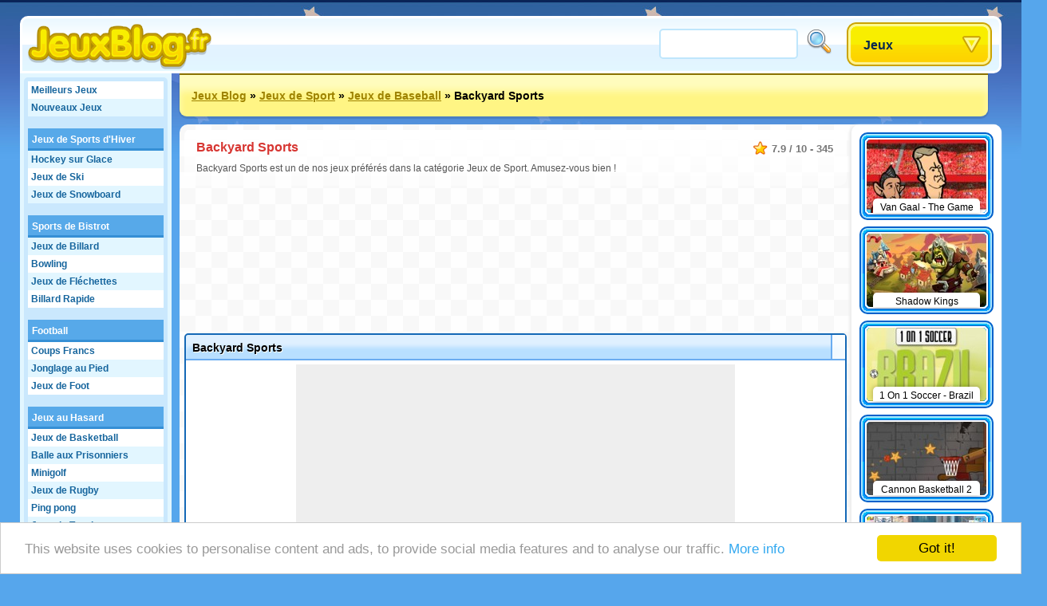

--- FILE ---
content_type: text/html;charset=utf-8
request_url: https://www.jeux-blog.fr/jeu/Backyard+Sports
body_size: 24489
content:
<!DOCTYPE html>
<html xmlns="http://www.w3.org/1999/xhtml">
<head>
	<title>Backyard Sports - Jeux-blog.fr</title>
	
	<meta http-equiv="Content-Type" content="text/html; charset=utf-8" />
	<meta http-equiv="Content-Language" content="fr" />
	
	<link rel="alternate" hreflang="de" href="http://www.roundgames.de/game/Backyard+Sports" />
<link rel="alternate" hreflang="nl" href="http://www.spellengrot.nl/spellen/Backyard+Sports" />
<link rel="alternate" hreflang="en" href="http://www.roundgames.com/game/Backyard+Sports" />
<link rel="alternate" hreflang="sv" href="http://www.coolaspel.se/spel/Backyard+Sports" />
<link rel="alternate" hreflang="pl" href="http://www.flashowegry.pl/gry/Backyard+Sports" />
<link rel="alternate" hreflang="es" href="http://www.juegator.com/juegos/Backyard+Sports" />
<link rel="alternate" hreflang="ro" href="http://www.jucati.ro/jocuri/Backyard+Sports" />
<link rel="alternate" hreflang="tr" href="http://www.benoynarim.com/oyunlar/Backyard+Sports" />
<link rel="alternate" hreflang="pt" href="http://www.maniadejogos.com/jogos/Backyard+Sports" />
<link rel="alternate" hreflang="bg" href="http://www.igraiigri.com/igri/Backyard+Sports" />
<link rel="alternate" hreflang="id" href="http://www.permainanonline.com/permainan/Backyard+Sports" />
	
	<meta name="description" content="Cliquez pour jouer à Backyard Sports dès maintenant. Nous offrons les meilleurs jeux gratuits et nous ajoutons 10 nouveaux jeux, chaque jour de la semaine." />	
			
	<link rel="image_src" href="http://www.jeux-blog.fr/screenshots/90_9716.jpg" />	
			<meta property="og:site_name" content="Jeux Blog" />
		<meta property="og:title" content="Backyard Sports" />
		<meta property="og:type" content="game" />
		<meta property="og:url" content="http://www.jeux-blog.fr/jeu/Backyard+Sports" />
		<meta property="og:image" content="http://www.jeux-blog.fr/screenshots/90_9716.jpg" />		<meta property="og:description" content="Cliquez pour jouer à Backyard Sports dès maintenant. Nous offrons les meilleurs jeux gratuits et nous ajoutons 10 nouveaux jeux, chaque jour de la semaine." />		<meta property="fb:admins" content="520971108" />
		<meta property="fb:app_id" content="130988560257018" />
		
		
	<link rel="stylesheet" href="/css/style.css" type="text/css" />
	<link rel="stylesheet" media="only screen and (min-width: 1260px)" href="/css/big.css" />
	
		
		
	<link rel="shortcut icon" type="image/x-icon" href="/favicon.ico" />

	<script src="//ajax.googleapis.com/ajax/libs/jquery/1.8.3/jquery.min.js"></script>
	<script type="text/javascript" src="/js/overall.js"></script>
	
	<script src="//ajax.googleapis.com/ajax/libs/swfobject/2.2/swfobject.js"></script>	<script type="text/javascript">
		var _gaq = _gaq || [];
		_gaq.push(
		['_setAccount', 'UA-3470101-21'],
		['_trackPageview'],
		['b._setAccount', 'UA-230365-8'],
		['b._trackPageview']
		);
		(function() {
			var ga = document.createElement('script'); ga.type = 'text/javascript'; ga.async = true;
			ga.src = ('https:' == document.location.protocol ? 'https://ssl' : 'http://www') + '.google-analytics.com/ga.js';
			var s = document.getElementsByTagName('script')[0]; s.parentNode.insertBefore(ga, s);
		})();
	</script>
	
	<script type='text/javascript'>
		var googletag = googletag || {};
		googletag.cmd = googletag.cmd || [];
		(function() {
		var gads = document.createElement('script');
		gads.async = true;
		gads.type = 'text/javascript';
		var useSSL = 'https:' == document.location.protocol;
		gads.src = (useSSL ? 'https:' : 'http:') + 
		'//www.googletagservices.com/tag/js/gpt.js';
		var node = document.getElementsByTagName('script')[0];
		node.parentNode.insertBefore(gads, node);
		})();
		</script>
		
		<script type='text/javascript'>
		googletag.cmd.push(function() {
					googletag.defineSlot('/20284931/RG_GAMES_160X600', [160, 600], 'div-gpt-ad-1369840147428-6').addService(googletag.pubads());
			googletag.defineSlot('/20284931/RG_GAMES_1X1', [1, 1], 'div-gpt-ad-1369840147428-7').addService(googletag.pubads());
			googletag.defineSlot('/20284931/RG_GAMES_550X480', [550, 480], 'div-gpt-ad-1369840147428-8').addService(googletag.pubads());
			googletag.defineSlot('/20284931/RG_GAMES_728X90_ATF', [728, 90], 'div-gpt-ad-1369840147428-9').addService(googletag.pubads());
			googletag.defineSlot('/20284931/RG_GAMES_728X90_BTF', [728, 90], 'div-gpt-ad-1369840147428-10').addService(googletag.pubads());
				googletag.pubads().enableSingleRequest();
				googletag.enableServices();
		});
	</script>
	<!-- Begin Cookie Consent plugin by Silktide - http://silktide.com/cookieconsent -->
	<script type="text/javascript">
	    window.cookieconsent_options = {"message":"This website uses cookies to personalise content and ads, to provide social media features and to analyse our traffic.","dismiss":"Got it!","learnMore":"More info","link":"https://www.google.com/intl/en/policies/privacy/partners/","theme":"light-bottom"};
	</script>

	<script type="text/javascript" src="//cdnjs.cloudflare.com/ajax/libs/cookieconsent2/1.0.10/cookieconsent.min.js"></script>
	<!-- End Cookie Consent plugin -->

</head>
<body id="game" class="light">

<div id="fb-root"></div>
<script type="text/javascript">
	window.fbAsyncInit = function() {
		FB.init({
			appId: "130988560257018", status: true, cookie: true,
			xfbml: true
		});
	};
	(function() {
		var e = document.createElement('script'); e.async = true;
		e.src = document.location.protocol + '//connect.facebook.net/en_US/all.js';
		document.getElementById('fb-root').appendChild(e);
	}());
</script>

<div id="tooltip"></div>
<div id="container">
	<div id="header">
		<a href="/" id="logo"><img src="/images/logos/jeux-blog.png" alt="Jeux Blog" /></a>

		<div id="placeholder">
			<div id="search">
				<form action="/search/" method="get">
					<input type="text" id="searchTerm" name="term">
					<input type="image" id="searchButton" src="/images/search.png" width="32" height="32" border="0" ALT="Rechercher!">
				</form>
			</div>
			<div id="dropdown">
				<ul><li><a class="masterDropdown" href="/">Jeux</a>
					<ul><li><a href="/jeux/Jeux+d%27Aventure">Jeux d'Aventure</a></li><li><a href="/jeux/Jeu+de+Vol">Jeu de Vol</a></li><li><a href="/jeux/Jeux+Fun">Jeux Fun</a></li><li><a href="/jeux/Jeux+Multijoueurs">Jeux Multijoueurs</a></li><li><a href="/jeux/Jeux+de+Puzzle">Jeux de Puzzle</a></li><li><a href="/jeux/Jeux+de+Course">Jeux de Course</a></li><li><a href="/jeux/Jeux+d%27Adresse">Jeux d'Adresse</a></li><li><a href="/jeux/Jeux+de+Sport">Jeux de Sport</a></li><li><a href="/jeux/Jeux+de+Plateforme">Jeux de Plateforme</a></li><li><a href="/jeux/Jeux+de+filles">Jeux de Filles</a></li><li><a href="/jeux/TV+et+Films">TV et Films</a></li><li><a href="/jeux/Cartes+et+Plateau">Cartes et Plateau</a></li><li><a href="/jeux/Jeux+d%27Action">Jeux d'Action</a></li><li><a href="/jeux/Jeux+pour+Enfants">Jeux pour Enfants</a></li><li><a href="/jeux/Jeux+en+Ligne">Jeux en Ligne</a></li><li><a href="/jeux/Jeux+Classiques">Jeux Classiques</a></li><li><a href="/jeux/Jeux+de+Simulation">Jeux de Simulation</a></li></ul>
					
				</li></ul>
			</div>
		</div>
	</div>
	
	<div id="wrapper">
		<div id="side">
		
			<ul class="sideLinks">
			<li class="light"><a href="/?p=top" class="">Meilleurs Jeux</a></li><li><a href="/?p=new" class="underline">Nouveaux Jeux</a></li><li class="light"><a href="/jeux-gratuits/Jeux+de+Sports+d%27Hiver" class="parent" data-screenshot="6540">Jeux de Sports d'Hiver</a></li><li><a href="/jouer/Hockey+sur+Glace" class="child" data-screenshot="3719">Hockey sur Glace</a></li><li class="light"><a href="/jouer/Skier" class="child" data-screenshot="3620">Jeux de Ski</a></li><li><a href="/jouer/Snowboard" class="lastChild" data-screenshot="6540">Jeux de Snowboard</a></li><li class="light"><a href="/jeux-gratuits/Sports+de+Bistrot" class="parent" data-screenshot="11678">Sports de Bistrot</a></li><li><a href="/jouer/Billiards" class="child" data-screenshot="135">Jeux de Billard</a></li><li class="light"><a href="/jouer/Bowling" class="child" data-screenshot="1123">Bowling</a></li><li><a href="/jouer/Fl%C3%A9chettes" class="child" data-screenshot="3183">Jeux de Fléchettes</a></li><li class="light"><a href="/jouer/Billard+Rapide" class="lastChild" data-screenshot="4770">Billard Rapide</a></li><li><a href="/jeux-gratuits/Football" class="parent" data-screenshot="5290">Football</a></li><li class="light"><a href="/jouer/Coups+Francs" class="child" data-screenshot="452">Coups Francs</a></li><li><a href="/jouer/Jonglage+au+Pied" class="child" data-screenshot="2290">Jonglage au Pied</a></li><li class="light"><a href="/jouer/Foot" class="lastChild" data-screenshot="5703">Jeux de Foot</a></li><li><span class="spanParent">Jeux au Hasard</span></li><li class="light"><a href="/jouer/Basketball" class="child" data-screenshot="5042">Jeux de Basketball</a></li><li><a href="/jouer/Dodgeball" class="child" data-screenshot="1550">Balle aux Prisonniers</a></li><li class="light"><a href="/jouer/Minigolf" class="child" data-screenshot="2315">Minigolf</a></li><li><a href="/jouer/Rugby" class="child" data-screenshot="3221">Jeux de Rugby</a></li><li class="light"><a href="/jouer/Ping+pong" class="child" data-screenshot="2907">Ping pong</a></li><li><a href="/jouer/Tennis" class="child" data-screenshot="228">Jeux de Tennis</a></li><li class="light"><a href="/jouer/Volleyball" class="lastChild" data-screenshot="3200">Volley-ball</a></li><li><span class="spanParent">Jeux au Hasard</span></li><li class="light"><a href="/jouer/BMX" class="child" data-screenshot="3093">Jeux de BMX</a></li><li><a href="/jouer/Motocross" class="child" data-screenshot="5664">Jeux de Moto</a></li><li class="light"><a href="/jouer/Monster+Truck" class="child" data-screenshot="2999">Monster Truck</a></li><li><a href="/jouer/Motorcross" class="child" data-screenshot="3448">Jeux de Motocross</a></li><li class="light"><a href="/jouer/Coureur+de+Quad" class="child" data-screenshot="2830">Jeux de Quad</a></li><li><a href="/jouer/Skateboard" class="child" data-screenshot="3082">Jeux de Skate</a></li><li class="light"><a href="/jouer/Cascade" class="lastChild" data-screenshot="3124">Jeux de Cascade</a></li><li><span class="spanParent">Jeux au Hasard</span></li><li class="light"><a href="/jouer/P%C3%AAche" class="child" data-screenshot="1075">Jeux de Pêche</a></li><li><a href="/jouer/Surf" class="child" data-screenshot="3603">Jeux de Surf</a></li><li class="light"><a href="/jouer/Wakeboarding" class="lastChild" data-screenshot="5235">Wakeboarding</a></li><li><span class="spanParent">Plus de jeux</span></li><li class="light"><a href="/jouer/Baseball" class="child" data-screenshot="3578">Jeux de Baseball</a></li><li><a href="/jouer/Archer" class="child" data-screenshot="4988">Archer</a></li><li class="light"><a href="/jouer/Cricket" class="child" data-screenshot="3595">Cricket</a></li><li><a href="/jouer/Golf" class="child" data-screenshot="2318">Jeux de Golf</a></li><li class="light"><a href="/jouer/Monter+%C3%A0+cheval" class="child" data-screenshot="3206">Monter à Cheval</a></li><li><a href="/jouer/Jeux+Olympiques" class="child" data-screenshot="8019">Jeux Olympiques</a></li><li class="light"><a href="/jouer/Lanc%C3%A9+de+Javelot" class="child" data-screenshot="3544">Lancé de Javelot</a></li><li><a href="/jouer/Sports+de+Yeti" class="lastChild" data-screenshot="2810">Sports de Yeti</a></li>			</ul>
			
						
		</div>

		<div id="location"><a href="/">Jeux Blog</a> &raquo; <a href="/jeux/Jeux+de+Sport">Jeux de Sport</a> &raquo; <a href="/jouer/Baseball">Jeux de Baseball</a> &raquo; <span>Backyard Sports</span>			<div id="addthis">
				<div class="addthis_toolbox addthis_default_style addthis_32x32_style">
					<a class="addthis_button_preferred_1"></a>
					<a class="addthis_button_preferred_2"></a>
					<a class="addthis_button_preferred_3"></a>
					<a class="addthis_button_preferred_4"></a>
					<a class="addthis_button_compact"></a>
					<a class="addthis_counter addthis_bubble_style"></a>
				</div>
				<script type="text/javascript">var addthis_config = {"data_track_addressbar":false, "data_track_clickback":true,services_exclude: 'print'};</script>
				<script type="text/javascript" src="https://s7.addthis.com/js/250/addthis_widget.js#async=1&pubid=ra-51a3f1e74c71e307"></script>
			</div>
			</div><div id="content"><script type="text/javascript">
	var gameStartWidth = 640; var gameStartHeight = 480; var resizeable = 'yes';
	var timer; var prerollTimer = 0; var prerollLength = 1500; var prerollSkippable =  200; var prerollStart = +new Date; var prerollPassed = 0;
	var loadingText = 'Le jeu va commencer dans %gameTimer% secondes...'; var leaderboardDistance = '140'; var voteUrl = '/?p=vote&id=9716&time=1769219350&hash=38514c750c8eb6939412c8c7a6b0f0c4';
</script>

<div id="gameBlock">

	<div id="gameHeader">
		
		<div class="description" itemscope itemtype="http://data-vocabulary.org/Review-aggregate">
			 <meta itemprop="photo" content="http://www.jeux-blog.fr/screenshots/90_9716.jpg" /> 			<span class="rating" itemprop="rating" itemscope itemtype="http://data-vocabulary.org/Rating">
				<span itemprop="average">7.9</span> / <span itemprop="best">10</span> - <span itemprop="votes">345</span>
			</span>
			<h1 itemprop="itemreviewed">Backyard Sports</h1>
			<p itemprop="summary">Backyard Sports est un de nos jeux préférés dans la catégorie Jeux de Sport. Amusez-vous bien !</p>		</div>
	</div>

	<div style="width: 728px; height: 90px; margin: 0 auto 95px auto;"><div id="div-gpt-ad-1369840147428-9" style="width:728px; height:90px;"><script type="text/javascript"> googletag.cmd.push(function() { googletag.display("div-gpt-ad-1369840147428-9"); }); </script></div></div>	
	<!-- TIJDELIJKE BOTTOM MARGIN -->
	<div id="gameHolder" style="margin-bottom:90px;">
		<div id="gameTitle">
			<span>Backyard Sports</span>
			<a href="javascript: fullScreen();" id="fullscreen">Fullscreen</a>			<div id="gameLike"><div class="fb-like" data-send="false" data-layout="button_count" data-width="120" data-show-faces="false" href="http://www.jeux-blog.fr/jeu/Backyard+Sports"></div></div>
		</div>

		<div id="gameWrapper">

			<div id="gamePreroll">
				<script type="text/javascript">
					$(function(){
						preRoll();
					});
				</script>

				<div id="" style="width: 550px; height: 480px; background: #eee; margin: 0 auto 10px auto;">
					<div id="preroll"></div>
						<script type="text/javascript">
							function placeAFG(){
								flashvars = { publisherId: 'ca-games-pub-0413766491251099', width: 550, height: 480}
								params = { allowScriptAccess: 'always', allowNetworking: 'all', quality:'high', allowFullScreen: 'false', bgcolor: '#ffffff' };
								attributes = { };
								swfobject.embedSWF('/images/afg.swf', 'preroll', '550', '480', '9.0.0', false, flashvars, params, attributes);
							}
							placeAFG();
						</script>
												<script type="text/javascript">
						<!--
							//document.write('<scr'+'ipt language="javascript1.1" src="http://ad.yieldpartners.com/symphony/impression?utid=000000003001200010001&click=[click]&ord=[timestamp]"></scri'+'pt>');
						//-->
						</script>

				</div>

				<div id="loadingBackground">
					<div id="loadingBar"></div>
				</div>
				<a href="javascript: finishPreroll();" id="skipPreroll">Cliquez ici pour commencer ce jeu dès maintenant</a>

			</div>

			<div id="gameContent" style="width: 300px; height: 300px;">
				
				<div id="gameSWF">Game not loaded yet.</div>
				<script type="text/javascript">
										flashvars = {}
					params = { allowScriptAccess: 'never', base: '/assets', quality: 'high', wmode: 'opaque' };
					attributes = { };
					swfobject.embedSWF('/flash/9716.swf', 'gameSWF', '100%', '100%', "9.0.0", false, flashvars, params, attributes);
				</script>

							</div>

			<div id="gameRating">
				<div id="gameVoteDown"></div><div id="gameVoteUp"></div>
				<div id="gameRatingFilled" style="width: 101px"></div>
				<div id="gameGooglePlus"><div class="g-plusone"></div></div>
			</div>

		</div>
	</div>

	
	
	<div style="width: 728px; height: 90px; margin: 0 auto 10px auto;"><div id="div-gpt-ad-1369840147428-10" style="width:728px; height:90px;"><script type="text/javascript"> googletag.cmd.push(function() { googletag.display("div-gpt-ad-1369840147428-10"); }); </script></div></div>
		<div id="extraTags" class="whiteBlock">
	<a href="/jouer/Tireur+de+Bulles" class="smallThumbnail"><img src="https://www.roundgames.com/images/pixel.png" data-src="/screenshots/small/2099.jpg" width="150" height="92" alt="Jeux de Bulles"><span>Jeux de Bulles</span></a><a href="/jouer/Super+Mario" class="smallThumbnail"><img src="https://www.roundgames.com/images/pixel.png" data-src="/screenshots/small/10081.jpg" width="150" height="92" alt="Super Mario"><span>Super Mario</span></a><a href="/jouer/G%C3%A9rer+une+ferme" class="smallThumbnail"><img src="https://www.roundgames.com/images/pixel.png" data-src="/screenshots/small/5780.jpg" width="150" height="92" alt="Jeux de Ferme"><span>Jeux de Ferme</span></a><a href="/jouer/Solitaire" class="smallThumbnail"><img src="https://www.roundgames.com/images/pixel.png" data-src="/screenshots/small/5823.jpg" width="150" height="92" alt="Solitaire"><span>Solitaire</span></a><a href="/jouer/Mahjong" class="smallThumbnail"><img src="https://www.roundgames.com/images/pixel.png" data-src="/screenshots/small/2060.jpg" width="150" height="92" alt="Mahjong"><span>Mahjong</span></a><a href="/jouer/Jeux+de+Course+3D" class="smallThumbnail"><img src="https://www.roundgames.com/images/pixel.png" data-src="/screenshots/small/5181.jpg" width="150" height="92" alt="Jeux de Course 3D"><span>Jeux de Course 3D</span></a><a href="/jouer/Motorcross" class="smallThumbnail"><img src="https://www.roundgames.com/images/pixel.png" data-src="/screenshots/small/3448.jpg" width="150" height="92" alt="Jeux de Motocross"><span>Jeux de Motocross</span></a><a href="/jouer/Sonic" class="smallThumbnail"><img src="https://www.roundgames.com/images/pixel.png" data-src="/screenshots/small/2108.jpg" width="150" height="92" alt="Jeux Sonic"><span>Jeux Sonic</span></a>	<div style="clear: both;"></div>
	</div>

	<div id="facebook" class="whiteBlock"><div id="facebookBox"><div class="fb-comments" data-href="http://www.jeux-blog.fr/jeu/Backyard+Sports" data-width="700" data-num-posts="5"></div></div></div>
</div>


<div id="gameExtra" class="onSide">
<a href="/jeu/Van+Gaal++-+The+Game" class="smallThumbnail"><img src="https://www.roundgames.com/images/pixel.png" data-src="/screenshots/small/17220.jpg" width="150" height="92" alt="Van Gaal  - The Game"><span>Van Gaal  - The Game</span></a><a href="/jeu/Shadow+Kings" class="smallThumbnail"><img src="https://www.roundgames.com/images/pixel.png" data-src="/screenshots/small/17088.jpg" width="150" height="92" alt="Shadow Kings"><span>Shadow Kings</span></a><a href="/jeu/1+On+1+Soccer+-+Brazil" class="smallThumbnail"><img src="https://www.roundgames.com/images/pixel.png" data-src="/screenshots/small/15328.jpg" width="150" height="92" alt="1 On 1 Soccer - Brazil"><span>1 On 1 Soccer - Brazil</span></a><a href="/jeu/Cannon+Basketball+2" class="smallThumbnail"><img src="https://www.roundgames.com/images/pixel.png" data-src="/screenshots/small/13201.jpg" width="150" height="92" alt="Cannon Basketball 2"><span>Cannon Basketball 2</span></a><a href="/jeu/3D+Athletics" class="smallThumbnail"><img src="https://www.roundgames.com/images/pixel.png" data-src="/screenshots/small/12981.jpg" width="150" height="92" alt="3D Athletics"><span>3D Athletics</span></a><a href="/jeu/Hurdles+Road+To+Olympic+Games" class="smallThumbnail"><img src="https://www.roundgames.com/images/pixel.png" data-src="/screenshots/small/12979.jpg" width="150" height="92" alt="Hurdles Road To Olympic Games"><span>Hurdles Road To Olympic Games</span></a><a href="/jeu/Sprinter" class="smallThumbnail"><img src="https://www.roundgames.com/images/pixel.png" data-src="/screenshots/small/12978.jpg" width="150" height="92" alt="Sprinter"><span>Sprinter</span></a><a href="/jeu/Fisherman" class="smallThumbnail"><img src="https://www.roundgames.com/images/pixel.png" data-src="/screenshots/small/12563.jpg" width="150" height="92" alt="Fisherman"><span>Fisherman</span></a><a href="/jeu/Sports+Head+Football" class="smallThumbnail"><img src="https://www.roundgames.com/images/pixel.png" data-src="/screenshots/small/12561.jpg" width="150" height="92" alt="Sports Head Football"><span>Sports Head Football</span></a><a href="/jeu/Big+Head+Football" class="smallThumbnail"><img src="https://www.roundgames.com/images/pixel.png" data-src="/screenshots/small/12560.jpg" width="150" height="92" alt="Big Head Football"><span>Big Head Football</span></a><a href="/jeu/Trysil+Twintip" class="smallThumbnail"><img src="https://www.roundgames.com/images/pixel.png" data-src="/screenshots/small/12557.jpg" width="150" height="92" alt="Trysil Twintip"><span>Trysil Twintip</span></a><a href="/jeu/World+Cup+Animal+football+2010" class="smallThumbnail"><img src="https://www.roundgames.com/images/pixel.png" data-src="/screenshots/small/12509.jpg" width="150" height="92" alt="World Cup Animal football 2010"><span>World Cup Animal football 2010</span></a><div style="clear: both;"></div>
</div>

</div>				
		<div style="clear: both;"></div>
	</div>
	<div id="footer">
		&copy; 2007 - 2026 <a href="/">Jeux Blog</a>		
		<div id="featuredGames">
		<a href="/jeu/Goodgame+Empire"><img src="https://www.roundgames.com/images/pixel.png" data-src="/screenshots/90_11989.jpg" width="200" height="123" alt="Goodgame Empire" /></a><a href="/jeu/Goodgame+Big+Farm"><img src="https://www.roundgames.com/images/pixel.png" data-src="/screenshots/90_12153.jpg" width="200" height="123" alt="Goodgame Big Farm" /></a><a href="/jeu/Family+Barn"><img src="https://www.roundgames.com/images/pixel.png" data-src="/screenshots/90_12039.jpg" width="200" height="123" alt="Family Barn" /></a><a href="/jeu/Galaxy+Life"><img src="https://www.roundgames.com/images/pixel.png" data-src="/screenshots/90_12218.jpg" width="200" height="123" alt="Galaxy Life" /></a><a href="/jeu/Pet+Party" class="lastFeatured"><img src="https://www.roundgames.com/images/pixel.png" data-src="/screenshots/90_12154.jpg" width="200" height="123" alt="Pet Party" /></a>		<div style="clear: both;"></div>
		</div>
		
					<div id="countries">
				<a href="http://www.roundgames.de/game/Backyard+Sports" class="deF">Deutsch</a>
<a href="http://www.spellengrot.nl/spellen/Backyard+Sports" class="nlF">Nederlands</a>
<a href="http://www.roundgames.com/game/Backyard+Sports" class="enF">English</a>
<a href="http://www.coolaspel.se/spel/Backyard+Sports" class="seF">Svensk</a>
<a href="http://www.flashowegry.pl/gry/Backyard+Sports" class="plF">Polski</a>
<a href="http://www.juegator.com/juegos/Backyard+Sports" class="esF">Español</a>
<a href="http://www.jucati.ro/jocuri/Backyard+Sports" class="roF">Român</a>
<a href="http://www.benoynarim.com/oyunlar/Backyard+Sports" class="trF">Türk</a>
<a href="http://www.maniadejogos.com/jogos/Backyard+Sports" class="brF">Português</a>
<a href="http://www.igraiigri.com/igri/Backyard+Sports" class="bgF">Български</a>
<a href="http://www.permainanonline.com/permainan/Backyard+Sports" class="idF">Indonesia</a>
<a href="http://www.igrajonline.com/igre/Backyard+Sports" class="srF">Serbian</a>
				<div style="clear: both"></div>
			</div>
			</div>
</div>

<script type="text/javascript">
	/* (function(w, d) { var a = function() { var a = d.createElement('script'); a.type = 'text/javascript';
	    a.async = 'async'; a.src = '//' + ((w.location.protocol === 'https:') ? 's3.amazonaws.com/cdx-radar/' :
	    'radar.cedexis.com/') + '01-11835-radar10.min.js'; d.body.appendChild(a); };
	    if (w.addEventListener) { w.addEventListener('load', a, false); }
	    else if (w.attachEvent) { w.attachEvent('onload', a); }
	}(window, document)); */
		
			if(window.location.hash) {
			var hash = window.location.hash.substring(1);
			$('#gameHeader').append('<img src="http://www.roundgames.com/resources/captures/' + hash + '.jpg" border="2" />');
			//alert(window.location.hash);
		}
	</script>

	<script type="text/javascript">
	  (function() {
	    var po = document.createElement('script'); po.type = 'text/javascript'; po.async = true;
	    po.src = 'https://apis.google.com/js/plusone.js';
	    var s = document.getElementsByTagName('script')[0]; s.parentNode.insertBefore(po, s);
	  })();
	</script>

</body>
</html>


--- FILE ---
content_type: text/html; charset=utf-8
request_url: https://accounts.google.com/o/oauth2/postmessageRelay?parent=https%3A%2F%2Fwww.jeux-blog.fr&jsh=m%3B%2F_%2Fscs%2Fabc-static%2F_%2Fjs%2Fk%3Dgapi.lb.en.2kN9-TZiXrM.O%2Fd%3D1%2Frs%3DAHpOoo_B4hu0FeWRuWHfxnZ3V0WubwN7Qw%2Fm%3D__features__
body_size: 164
content:
<!DOCTYPE html><html><head><title></title><meta http-equiv="content-type" content="text/html; charset=utf-8"><meta http-equiv="X-UA-Compatible" content="IE=edge"><meta name="viewport" content="width=device-width, initial-scale=1, minimum-scale=1, maximum-scale=1, user-scalable=0"><script src='https://ssl.gstatic.com/accounts/o/2580342461-postmessagerelay.js' nonce="qlZyISUeWiGCvyLGUUFc_A"></script></head><body><script type="text/javascript" src="https://apis.google.com/js/rpc:shindig_random.js?onload=init" nonce="qlZyISUeWiGCvyLGUUFc_A"></script></body></html>

--- FILE ---
content_type: text/html; charset=utf-8
request_url: https://www.google.com/recaptcha/api2/aframe
body_size: 268
content:
<!DOCTYPE HTML><html><head><meta http-equiv="content-type" content="text/html; charset=UTF-8"></head><body><script nonce="FoDSked4acX2kP_2GweXYA">/** Anti-fraud and anti-abuse applications only. See google.com/recaptcha */ try{var clients={'sodar':'https://pagead2.googlesyndication.com/pagead/sodar?'};window.addEventListener("message",function(a){try{if(a.source===window.parent){var b=JSON.parse(a.data);var c=clients[b['id']];if(c){var d=document.createElement('img');d.src=c+b['params']+'&rc='+(localStorage.getItem("rc::a")?sessionStorage.getItem("rc::b"):"");window.document.body.appendChild(d);sessionStorage.setItem("rc::e",parseInt(sessionStorage.getItem("rc::e")||0)+1);localStorage.setItem("rc::h",'1769219833525');}}}catch(b){}});window.parent.postMessage("_grecaptcha_ready", "*");}catch(b){}</script></body></html>